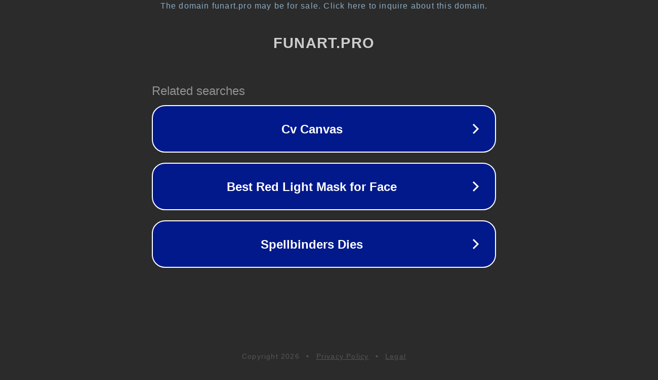

--- FILE ---
content_type: text/html; charset=utf-8
request_url: https://funart.pro/11790-fony-dlja-brutalnyh-muzhchin-40-foto.html
body_size: 1098
content:
<!doctype html>
<html data-adblockkey="MFwwDQYJKoZIhvcNAQEBBQADSwAwSAJBANDrp2lz7AOmADaN8tA50LsWcjLFyQFcb/P2Txc58oYOeILb3vBw7J6f4pamkAQVSQuqYsKx3YzdUHCvbVZvFUsCAwEAAQ==_BFzVLuPllQPdnjxnAEJGCwGUvzhvcBOnn3nkFvKp/s5XLlBM9BJDnvZ1YUCCHkngCvlc02lYAOKAgJ6OjxyzBQ==" lang="en" style="background: #2B2B2B;">
<head>
    <meta charset="utf-8">
    <meta name="viewport" content="width=device-width, initial-scale=1">
    <link rel="icon" href="[data-uri]">
    <link rel="preconnect" href="https://www.google.com" crossorigin>
</head>
<body>
<div id="target" style="opacity: 0"></div>
<script>window.park = "[base64]";</script>
<script src="/bmkhRlIWe.js"></script>
</body>
</html>
